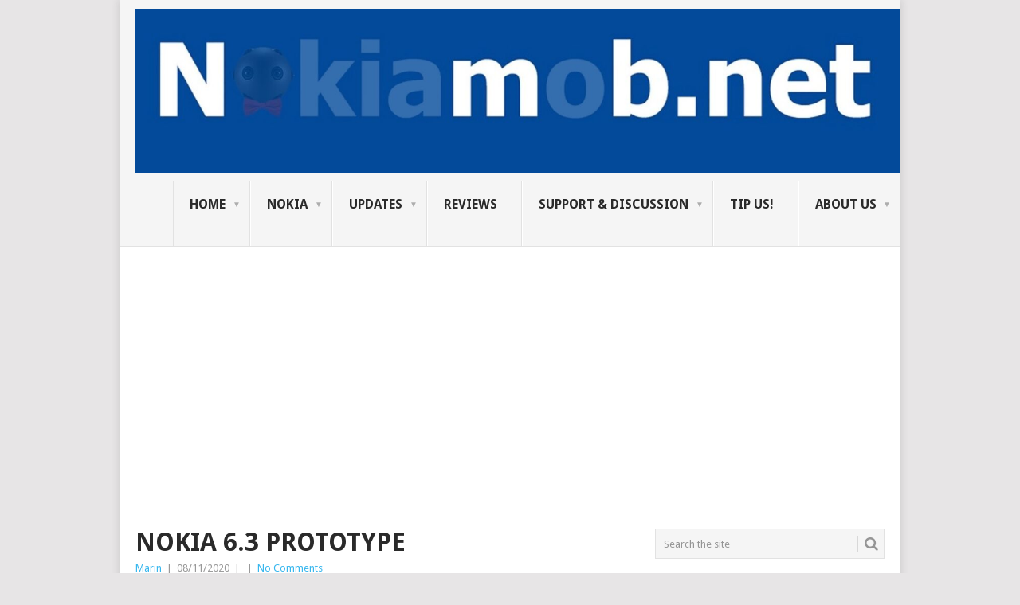

--- FILE ---
content_type: text/html; charset=UTF-8
request_url: https://nokiamob.net/2020/11/08/nokia-top-bottom-slider-concept-could-be-good-for-achieving-a-full-screen-phone-pov/nokia-6-3-prototype/
body_size: 13634
content:
<!DOCTYPE html>
<html dir="ltr" lang="en-US" prefix="og: https://ogp.me/ns#">
<head>
<meta charset="UTF-8">
<meta name="viewport" content="width=device-width, initial-scale=1">
<meta name="robots" content="max-image-preview:large">
<link rel="profile" href="http://gmpg.org/xfn/11">
<link rel="pingback" href="https://nokiamob.net/xmlrpc.php">
<title>Nokia 6.3 Prototype | Nokiamob</title>
	<style>img:is([sizes="auto" i], [sizes^="auto," i]) { contain-intrinsic-size: 3000px 1500px }</style>
	
		<!-- All in One SEO 4.9.0 - aioseo.com -->
	<meta name="robots" content="max-image-preview:large" />
	<meta name="author" content="Marin"/>
	<link rel="canonical" href="https://nokiamob.net/2020/11/08/nokia-top-bottom-slider-concept-could-be-good-for-achieving-a-full-screen-phone-pov/nokia-6-3-prototype/" />
	<meta name="generator" content="All in One SEO (AIOSEO) 4.9.0" />
		<meta property="og:locale" content="en_US" />
		<meta property="og:site_name" content="Nokiamob | Welcome to the Nokia World!" />
		<meta property="og:type" content="article" />
		<meta property="og:title" content="Nokia 6.3 Prototype | Nokiamob" />
		<meta property="og:url" content="https://nokiamob.net/2020/11/08/nokia-top-bottom-slider-concept-could-be-good-for-achieving-a-full-screen-phone-pov/nokia-6-3-prototype/" />
		<meta property="article:published_time" content="2020-11-08T22:28:37+00:00" />
		<meta property="article:modified_time" content="2020-11-08T22:28:37+00:00" />
		<meta property="article:publisher" content="https://www.facebook.com/nokiamob" />
		<meta name="twitter:card" content="summary_large_image" />
		<meta name="twitter:site" content="@NokiamobBlog" />
		<meta name="twitter:title" content="Nokia 6.3 Prototype | Nokiamob" />
		<script type="application/ld+json" class="aioseo-schema">
			{"@context":"https:\/\/schema.org","@graph":[{"@type":"BreadcrumbList","@id":"https:\/\/nokiamob.net\/2020\/11\/08\/nokia-top-bottom-slider-concept-could-be-good-for-achieving-a-full-screen-phone-pov\/nokia-6-3-prototype\/#breadcrumblist","itemListElement":[{"@type":"ListItem","@id":"https:\/\/nokiamob.net#listItem","position":1,"name":"Home","item":"https:\/\/nokiamob.net","nextItem":{"@type":"ListItem","@id":"https:\/\/nokiamob.net\/2020\/11\/08\/nokia-top-bottom-slider-concept-could-be-good-for-achieving-a-full-screen-phone-pov\/nokia-6-3-prototype\/#listItem","name":"Nokia 6.3 Prototype"}},{"@type":"ListItem","@id":"https:\/\/nokiamob.net\/2020\/11\/08\/nokia-top-bottom-slider-concept-could-be-good-for-achieving-a-full-screen-phone-pov\/nokia-6-3-prototype\/#listItem","position":2,"name":"Nokia 6.3 Prototype","previousItem":{"@type":"ListItem","@id":"https:\/\/nokiamob.net#listItem","name":"Home"}}]},{"@type":"ItemPage","@id":"https:\/\/nokiamob.net\/2020\/11\/08\/nokia-top-bottom-slider-concept-could-be-good-for-achieving-a-full-screen-phone-pov\/nokia-6-3-prototype\/#itempage","url":"https:\/\/nokiamob.net\/2020\/11\/08\/nokia-top-bottom-slider-concept-could-be-good-for-achieving-a-full-screen-phone-pov\/nokia-6-3-prototype\/","name":"Nokia 6.3 Prototype | Nokiamob","inLanguage":"en-US","isPartOf":{"@id":"https:\/\/nokiamob.net\/#website"},"breadcrumb":{"@id":"https:\/\/nokiamob.net\/2020\/11\/08\/nokia-top-bottom-slider-concept-could-be-good-for-achieving-a-full-screen-phone-pov\/nokia-6-3-prototype\/#breadcrumblist"},"author":{"@id":"https:\/\/nokiamob.net\/author\/marin\/#author"},"creator":{"@id":"https:\/\/nokiamob.net\/author\/marin\/#author"},"datePublished":"2020-11-08T23:28:37+01:00","dateModified":"2020-11-08T23:28:37+01:00"},{"@type":"Organization","@id":"https:\/\/nokiamob.net\/#organization","name":"Nokiamob","description":"News and information from the Nokia world, which includes networks, phones, and all that comes from Nokia, such as Jolla, Here, Withings, HMD Global and others.","url":"https:\/\/nokiamob.net\/","logo":{"@type":"ImageObject","url":"https:\/\/nokiamob.net\/wp-content\/uploads\/2024\/05\/N-logo.jpg","@id":"https:\/\/nokiamob.net\/2020\/11\/08\/nokia-top-bottom-slider-concept-could-be-good-for-achieving-a-full-screen-phone-pov\/nokia-6-3-prototype\/#organizationLogo","width":333,"height":333},"image":{"@id":"https:\/\/nokiamob.net\/2020\/11\/08\/nokia-top-bottom-slider-concept-could-be-good-for-achieving-a-full-screen-phone-pov\/nokia-6-3-prototype\/#organizationLogo"},"sameAs":["https:\/\/instagram.com\/nokiamob","https:\/\/youtube.com\/c\/NokiaMob"]},{"@type":"Person","@id":"https:\/\/nokiamob.net\/author\/marin\/#author","url":"https:\/\/nokiamob.net\/author\/marin\/","name":"Marin","image":{"@type":"ImageObject","@id":"https:\/\/nokiamob.net\/2020\/11\/08\/nokia-top-bottom-slider-concept-could-be-good-for-achieving-a-full-screen-phone-pov\/nokia-6-3-prototype\/#authorImage","url":"https:\/\/secure.gravatar.com\/avatar\/5b55689ed8ee1a833ff9bd596ee39777e215c7ae843c6214b2e089acf61ee9d0?s=96&d=mm&r=g","width":96,"height":96,"caption":"Marin"}},{"@type":"WebSite","@id":"https:\/\/nokiamob.net\/#website","url":"https:\/\/nokiamob.net\/","name":"Nokiamob","description":"Welcome to the Nokia World!","inLanguage":"en-US","publisher":{"@id":"https:\/\/nokiamob.net\/#organization"}}]}
		</script>
		<!-- All in One SEO -->

<!-- Jetpack Site Verification Tags -->
<meta name="google-site-verification" content="8KpCuFuG6WV_9BxVinS5Vo0lfXJs00i_fuFzPZuewjM" />
<link rel='dns-prefetch' href='//stats.wp.com' />
<link rel='dns-prefetch' href='//fonts.googleapis.com' />
<link rel='preconnect' href='//c0.wp.com' />
<link rel="alternate" type="application/rss+xml" title="Nokiamob &raquo; Feed" href="https://nokiamob.net/feed/" />
<link rel="alternate" type="application/rss+xml" title="Nokiamob &raquo; Comments Feed" href="https://nokiamob.net/comments/feed/" />
<link rel="alternate" type="application/rss+xml" title="Nokiamob &raquo; Nokia 6.3 Prototype Comments Feed" href="https://nokiamob.net/2020/11/08/nokia-top-bottom-slider-concept-could-be-good-for-achieving-a-full-screen-phone-pov/nokia-6-3-prototype/feed/" />
<script type="text/javascript">
/* <![CDATA[ */
window._wpemojiSettings = {"baseUrl":"https:\/\/s.w.org\/images\/core\/emoji\/16.0.1\/72x72\/","ext":".png","svgUrl":"https:\/\/s.w.org\/images\/core\/emoji\/16.0.1\/svg\/","svgExt":".svg","source":{"concatemoji":"https:\/\/nokiamob.net\/wp-includes\/js\/wp-emoji-release.min.js?ver=6.8.3"}};
/*! This file is auto-generated */
!function(s,n){var o,i,e;function c(e){try{var t={supportTests:e,timestamp:(new Date).valueOf()};sessionStorage.setItem(o,JSON.stringify(t))}catch(e){}}function p(e,t,n){e.clearRect(0,0,e.canvas.width,e.canvas.height),e.fillText(t,0,0);var t=new Uint32Array(e.getImageData(0,0,e.canvas.width,e.canvas.height).data),a=(e.clearRect(0,0,e.canvas.width,e.canvas.height),e.fillText(n,0,0),new Uint32Array(e.getImageData(0,0,e.canvas.width,e.canvas.height).data));return t.every(function(e,t){return e===a[t]})}function u(e,t){e.clearRect(0,0,e.canvas.width,e.canvas.height),e.fillText(t,0,0);for(var n=e.getImageData(16,16,1,1),a=0;a<n.data.length;a++)if(0!==n.data[a])return!1;return!0}function f(e,t,n,a){switch(t){case"flag":return n(e,"\ud83c\udff3\ufe0f\u200d\u26a7\ufe0f","\ud83c\udff3\ufe0f\u200b\u26a7\ufe0f")?!1:!n(e,"\ud83c\udde8\ud83c\uddf6","\ud83c\udde8\u200b\ud83c\uddf6")&&!n(e,"\ud83c\udff4\udb40\udc67\udb40\udc62\udb40\udc65\udb40\udc6e\udb40\udc67\udb40\udc7f","\ud83c\udff4\u200b\udb40\udc67\u200b\udb40\udc62\u200b\udb40\udc65\u200b\udb40\udc6e\u200b\udb40\udc67\u200b\udb40\udc7f");case"emoji":return!a(e,"\ud83e\udedf")}return!1}function g(e,t,n,a){var r="undefined"!=typeof WorkerGlobalScope&&self instanceof WorkerGlobalScope?new OffscreenCanvas(300,150):s.createElement("canvas"),o=r.getContext("2d",{willReadFrequently:!0}),i=(o.textBaseline="top",o.font="600 32px Arial",{});return e.forEach(function(e){i[e]=t(o,e,n,a)}),i}function t(e){var t=s.createElement("script");t.src=e,t.defer=!0,s.head.appendChild(t)}"undefined"!=typeof Promise&&(o="wpEmojiSettingsSupports",i=["flag","emoji"],n.supports={everything:!0,everythingExceptFlag:!0},e=new Promise(function(e){s.addEventListener("DOMContentLoaded",e,{once:!0})}),new Promise(function(t){var n=function(){try{var e=JSON.parse(sessionStorage.getItem(o));if("object"==typeof e&&"number"==typeof e.timestamp&&(new Date).valueOf()<e.timestamp+604800&&"object"==typeof e.supportTests)return e.supportTests}catch(e){}return null}();if(!n){if("undefined"!=typeof Worker&&"undefined"!=typeof OffscreenCanvas&&"undefined"!=typeof URL&&URL.createObjectURL&&"undefined"!=typeof Blob)try{var e="postMessage("+g.toString()+"("+[JSON.stringify(i),f.toString(),p.toString(),u.toString()].join(",")+"));",a=new Blob([e],{type:"text/javascript"}),r=new Worker(URL.createObjectURL(a),{name:"wpTestEmojiSupports"});return void(r.onmessage=function(e){c(n=e.data),r.terminate(),t(n)})}catch(e){}c(n=g(i,f,p,u))}t(n)}).then(function(e){for(var t in e)n.supports[t]=e[t],n.supports.everything=n.supports.everything&&n.supports[t],"flag"!==t&&(n.supports.everythingExceptFlag=n.supports.everythingExceptFlag&&n.supports[t]);n.supports.everythingExceptFlag=n.supports.everythingExceptFlag&&!n.supports.flag,n.DOMReady=!1,n.readyCallback=function(){n.DOMReady=!0}}).then(function(){return e}).then(function(){var e;n.supports.everything||(n.readyCallback(),(e=n.source||{}).concatemoji?t(e.concatemoji):e.wpemoji&&e.twemoji&&(t(e.twemoji),t(e.wpemoji)))}))}((window,document),window._wpemojiSettings);
/* ]]> */
</script>
<style id='wp-emoji-styles-inline-css' type='text/css'>

	img.wp-smiley, img.emoji {
		display: inline !important;
		border: none !important;
		box-shadow: none !important;
		height: 1em !important;
		width: 1em !important;
		margin: 0 0.07em !important;
		vertical-align: -0.1em !important;
		background: none !important;
		padding: 0 !important;
	}
</style>
<link rel='stylesheet' id='wp-block-library-css' href='https://c0.wp.com/c/6.8.3/wp-includes/css/dist/block-library/style.min.css' type='text/css' media='all' />
<style id='wp-block-library-theme-inline-css' type='text/css'>
.wp-block-audio :where(figcaption){color:#555;font-size:13px;text-align:center}.is-dark-theme .wp-block-audio :where(figcaption){color:#ffffffa6}.wp-block-audio{margin:0 0 1em}.wp-block-code{border:1px solid #ccc;border-radius:4px;font-family:Menlo,Consolas,monaco,monospace;padding:.8em 1em}.wp-block-embed :where(figcaption){color:#555;font-size:13px;text-align:center}.is-dark-theme .wp-block-embed :where(figcaption){color:#ffffffa6}.wp-block-embed{margin:0 0 1em}.blocks-gallery-caption{color:#555;font-size:13px;text-align:center}.is-dark-theme .blocks-gallery-caption{color:#ffffffa6}:root :where(.wp-block-image figcaption){color:#555;font-size:13px;text-align:center}.is-dark-theme :root :where(.wp-block-image figcaption){color:#ffffffa6}.wp-block-image{margin:0 0 1em}.wp-block-pullquote{border-bottom:4px solid;border-top:4px solid;color:currentColor;margin-bottom:1.75em}.wp-block-pullquote cite,.wp-block-pullquote footer,.wp-block-pullquote__citation{color:currentColor;font-size:.8125em;font-style:normal;text-transform:uppercase}.wp-block-quote{border-left:.25em solid;margin:0 0 1.75em;padding-left:1em}.wp-block-quote cite,.wp-block-quote footer{color:currentColor;font-size:.8125em;font-style:normal;position:relative}.wp-block-quote:where(.has-text-align-right){border-left:none;border-right:.25em solid;padding-left:0;padding-right:1em}.wp-block-quote:where(.has-text-align-center){border:none;padding-left:0}.wp-block-quote.is-large,.wp-block-quote.is-style-large,.wp-block-quote:where(.is-style-plain){border:none}.wp-block-search .wp-block-search__label{font-weight:700}.wp-block-search__button{border:1px solid #ccc;padding:.375em .625em}:where(.wp-block-group.has-background){padding:1.25em 2.375em}.wp-block-separator.has-css-opacity{opacity:.4}.wp-block-separator{border:none;border-bottom:2px solid;margin-left:auto;margin-right:auto}.wp-block-separator.has-alpha-channel-opacity{opacity:1}.wp-block-separator:not(.is-style-wide):not(.is-style-dots){width:100px}.wp-block-separator.has-background:not(.is-style-dots){border-bottom:none;height:1px}.wp-block-separator.has-background:not(.is-style-wide):not(.is-style-dots){height:2px}.wp-block-table{margin:0 0 1em}.wp-block-table td,.wp-block-table th{word-break:normal}.wp-block-table :where(figcaption){color:#555;font-size:13px;text-align:center}.is-dark-theme .wp-block-table :where(figcaption){color:#ffffffa6}.wp-block-video :where(figcaption){color:#555;font-size:13px;text-align:center}.is-dark-theme .wp-block-video :where(figcaption){color:#ffffffa6}.wp-block-video{margin:0 0 1em}:root :where(.wp-block-template-part.has-background){margin-bottom:0;margin-top:0;padding:1.25em 2.375em}
</style>
<style id='classic-theme-styles-inline-css' type='text/css'>
/*! This file is auto-generated */
.wp-block-button__link{color:#fff;background-color:#32373c;border-radius:9999px;box-shadow:none;text-decoration:none;padding:calc(.667em + 2px) calc(1.333em + 2px);font-size:1.125em}.wp-block-file__button{background:#32373c;color:#fff;text-decoration:none}
</style>
<link rel='stylesheet' id='aioseo/css/src/vue/standalone/blocks/table-of-contents/global.scss-css' href='https://nokiamob.net/wp-content/plugins/all-in-one-seo-pack/dist/Lite/assets/css/table-of-contents/global.e90f6d47.css?ver=4.9.0' type='text/css' media='all' />
<link rel='stylesheet' id='mediaelement-css' href='https://c0.wp.com/c/6.8.3/wp-includes/js/mediaelement/mediaelementplayer-legacy.min.css' type='text/css' media='all' />
<link rel='stylesheet' id='wp-mediaelement-css' href='https://c0.wp.com/c/6.8.3/wp-includes/js/mediaelement/wp-mediaelement.min.css' type='text/css' media='all' />
<style id='jetpack-sharing-buttons-style-inline-css' type='text/css'>
.jetpack-sharing-buttons__services-list{display:flex;flex-direction:row;flex-wrap:wrap;gap:0;list-style-type:none;margin:5px;padding:0}.jetpack-sharing-buttons__services-list.has-small-icon-size{font-size:12px}.jetpack-sharing-buttons__services-list.has-normal-icon-size{font-size:16px}.jetpack-sharing-buttons__services-list.has-large-icon-size{font-size:24px}.jetpack-sharing-buttons__services-list.has-huge-icon-size{font-size:36px}@media print{.jetpack-sharing-buttons__services-list{display:none!important}}.editor-styles-wrapper .wp-block-jetpack-sharing-buttons{gap:0;padding-inline-start:0}ul.jetpack-sharing-buttons__services-list.has-background{padding:1.25em 2.375em}
</style>
<style id='global-styles-inline-css' type='text/css'>
:root{--wp--preset--aspect-ratio--square: 1;--wp--preset--aspect-ratio--4-3: 4/3;--wp--preset--aspect-ratio--3-4: 3/4;--wp--preset--aspect-ratio--3-2: 3/2;--wp--preset--aspect-ratio--2-3: 2/3;--wp--preset--aspect-ratio--16-9: 16/9;--wp--preset--aspect-ratio--9-16: 9/16;--wp--preset--color--black: #000000;--wp--preset--color--cyan-bluish-gray: #abb8c3;--wp--preset--color--white: #ffffff;--wp--preset--color--pale-pink: #f78da7;--wp--preset--color--vivid-red: #cf2e2e;--wp--preset--color--luminous-vivid-orange: #ff6900;--wp--preset--color--luminous-vivid-amber: #fcb900;--wp--preset--color--light-green-cyan: #7bdcb5;--wp--preset--color--vivid-green-cyan: #00d084;--wp--preset--color--pale-cyan-blue: #8ed1fc;--wp--preset--color--vivid-cyan-blue: #0693e3;--wp--preset--color--vivid-purple: #9b51e0;--wp--preset--gradient--vivid-cyan-blue-to-vivid-purple: linear-gradient(135deg,rgba(6,147,227,1) 0%,rgb(155,81,224) 100%);--wp--preset--gradient--light-green-cyan-to-vivid-green-cyan: linear-gradient(135deg,rgb(122,220,180) 0%,rgb(0,208,130) 100%);--wp--preset--gradient--luminous-vivid-amber-to-luminous-vivid-orange: linear-gradient(135deg,rgba(252,185,0,1) 0%,rgba(255,105,0,1) 100%);--wp--preset--gradient--luminous-vivid-orange-to-vivid-red: linear-gradient(135deg,rgba(255,105,0,1) 0%,rgb(207,46,46) 100%);--wp--preset--gradient--very-light-gray-to-cyan-bluish-gray: linear-gradient(135deg,rgb(238,238,238) 0%,rgb(169,184,195) 100%);--wp--preset--gradient--cool-to-warm-spectrum: linear-gradient(135deg,rgb(74,234,220) 0%,rgb(151,120,209) 20%,rgb(207,42,186) 40%,rgb(238,44,130) 60%,rgb(251,105,98) 80%,rgb(254,248,76) 100%);--wp--preset--gradient--blush-light-purple: linear-gradient(135deg,rgb(255,206,236) 0%,rgb(152,150,240) 100%);--wp--preset--gradient--blush-bordeaux: linear-gradient(135deg,rgb(254,205,165) 0%,rgb(254,45,45) 50%,rgb(107,0,62) 100%);--wp--preset--gradient--luminous-dusk: linear-gradient(135deg,rgb(255,203,112) 0%,rgb(199,81,192) 50%,rgb(65,88,208) 100%);--wp--preset--gradient--pale-ocean: linear-gradient(135deg,rgb(255,245,203) 0%,rgb(182,227,212) 50%,rgb(51,167,181) 100%);--wp--preset--gradient--electric-grass: linear-gradient(135deg,rgb(202,248,128) 0%,rgb(113,206,126) 100%);--wp--preset--gradient--midnight: linear-gradient(135deg,rgb(2,3,129) 0%,rgb(40,116,252) 100%);--wp--preset--font-size--small: 13px;--wp--preset--font-size--medium: 20px;--wp--preset--font-size--large: 36px;--wp--preset--font-size--x-large: 42px;--wp--preset--spacing--20: 0.44rem;--wp--preset--spacing--30: 0.67rem;--wp--preset--spacing--40: 1rem;--wp--preset--spacing--50: 1.5rem;--wp--preset--spacing--60: 2.25rem;--wp--preset--spacing--70: 3.38rem;--wp--preset--spacing--80: 5.06rem;--wp--preset--shadow--natural: 6px 6px 9px rgba(0, 0, 0, 0.2);--wp--preset--shadow--deep: 12px 12px 50px rgba(0, 0, 0, 0.4);--wp--preset--shadow--sharp: 6px 6px 0px rgba(0, 0, 0, 0.2);--wp--preset--shadow--outlined: 6px 6px 0px -3px rgba(255, 255, 255, 1), 6px 6px rgba(0, 0, 0, 1);--wp--preset--shadow--crisp: 6px 6px 0px rgba(0, 0, 0, 1);}:where(.is-layout-flex){gap: 0.5em;}:where(.is-layout-grid){gap: 0.5em;}body .is-layout-flex{display: flex;}.is-layout-flex{flex-wrap: wrap;align-items: center;}.is-layout-flex > :is(*, div){margin: 0;}body .is-layout-grid{display: grid;}.is-layout-grid > :is(*, div){margin: 0;}:where(.wp-block-columns.is-layout-flex){gap: 2em;}:where(.wp-block-columns.is-layout-grid){gap: 2em;}:where(.wp-block-post-template.is-layout-flex){gap: 1.25em;}:where(.wp-block-post-template.is-layout-grid){gap: 1.25em;}.has-black-color{color: var(--wp--preset--color--black) !important;}.has-cyan-bluish-gray-color{color: var(--wp--preset--color--cyan-bluish-gray) !important;}.has-white-color{color: var(--wp--preset--color--white) !important;}.has-pale-pink-color{color: var(--wp--preset--color--pale-pink) !important;}.has-vivid-red-color{color: var(--wp--preset--color--vivid-red) !important;}.has-luminous-vivid-orange-color{color: var(--wp--preset--color--luminous-vivid-orange) !important;}.has-luminous-vivid-amber-color{color: var(--wp--preset--color--luminous-vivid-amber) !important;}.has-light-green-cyan-color{color: var(--wp--preset--color--light-green-cyan) !important;}.has-vivid-green-cyan-color{color: var(--wp--preset--color--vivid-green-cyan) !important;}.has-pale-cyan-blue-color{color: var(--wp--preset--color--pale-cyan-blue) !important;}.has-vivid-cyan-blue-color{color: var(--wp--preset--color--vivid-cyan-blue) !important;}.has-vivid-purple-color{color: var(--wp--preset--color--vivid-purple) !important;}.has-black-background-color{background-color: var(--wp--preset--color--black) !important;}.has-cyan-bluish-gray-background-color{background-color: var(--wp--preset--color--cyan-bluish-gray) !important;}.has-white-background-color{background-color: var(--wp--preset--color--white) !important;}.has-pale-pink-background-color{background-color: var(--wp--preset--color--pale-pink) !important;}.has-vivid-red-background-color{background-color: var(--wp--preset--color--vivid-red) !important;}.has-luminous-vivid-orange-background-color{background-color: var(--wp--preset--color--luminous-vivid-orange) !important;}.has-luminous-vivid-amber-background-color{background-color: var(--wp--preset--color--luminous-vivid-amber) !important;}.has-light-green-cyan-background-color{background-color: var(--wp--preset--color--light-green-cyan) !important;}.has-vivid-green-cyan-background-color{background-color: var(--wp--preset--color--vivid-green-cyan) !important;}.has-pale-cyan-blue-background-color{background-color: var(--wp--preset--color--pale-cyan-blue) !important;}.has-vivid-cyan-blue-background-color{background-color: var(--wp--preset--color--vivid-cyan-blue) !important;}.has-vivid-purple-background-color{background-color: var(--wp--preset--color--vivid-purple) !important;}.has-black-border-color{border-color: var(--wp--preset--color--black) !important;}.has-cyan-bluish-gray-border-color{border-color: var(--wp--preset--color--cyan-bluish-gray) !important;}.has-white-border-color{border-color: var(--wp--preset--color--white) !important;}.has-pale-pink-border-color{border-color: var(--wp--preset--color--pale-pink) !important;}.has-vivid-red-border-color{border-color: var(--wp--preset--color--vivid-red) !important;}.has-luminous-vivid-orange-border-color{border-color: var(--wp--preset--color--luminous-vivid-orange) !important;}.has-luminous-vivid-amber-border-color{border-color: var(--wp--preset--color--luminous-vivid-amber) !important;}.has-light-green-cyan-border-color{border-color: var(--wp--preset--color--light-green-cyan) !important;}.has-vivid-green-cyan-border-color{border-color: var(--wp--preset--color--vivid-green-cyan) !important;}.has-pale-cyan-blue-border-color{border-color: var(--wp--preset--color--pale-cyan-blue) !important;}.has-vivid-cyan-blue-border-color{border-color: var(--wp--preset--color--vivid-cyan-blue) !important;}.has-vivid-purple-border-color{border-color: var(--wp--preset--color--vivid-purple) !important;}.has-vivid-cyan-blue-to-vivid-purple-gradient-background{background: var(--wp--preset--gradient--vivid-cyan-blue-to-vivid-purple) !important;}.has-light-green-cyan-to-vivid-green-cyan-gradient-background{background: var(--wp--preset--gradient--light-green-cyan-to-vivid-green-cyan) !important;}.has-luminous-vivid-amber-to-luminous-vivid-orange-gradient-background{background: var(--wp--preset--gradient--luminous-vivid-amber-to-luminous-vivid-orange) !important;}.has-luminous-vivid-orange-to-vivid-red-gradient-background{background: var(--wp--preset--gradient--luminous-vivid-orange-to-vivid-red) !important;}.has-very-light-gray-to-cyan-bluish-gray-gradient-background{background: var(--wp--preset--gradient--very-light-gray-to-cyan-bluish-gray) !important;}.has-cool-to-warm-spectrum-gradient-background{background: var(--wp--preset--gradient--cool-to-warm-spectrum) !important;}.has-blush-light-purple-gradient-background{background: var(--wp--preset--gradient--blush-light-purple) !important;}.has-blush-bordeaux-gradient-background{background: var(--wp--preset--gradient--blush-bordeaux) !important;}.has-luminous-dusk-gradient-background{background: var(--wp--preset--gradient--luminous-dusk) !important;}.has-pale-ocean-gradient-background{background: var(--wp--preset--gradient--pale-ocean) !important;}.has-electric-grass-gradient-background{background: var(--wp--preset--gradient--electric-grass) !important;}.has-midnight-gradient-background{background: var(--wp--preset--gradient--midnight) !important;}.has-small-font-size{font-size: var(--wp--preset--font-size--small) !important;}.has-medium-font-size{font-size: var(--wp--preset--font-size--medium) !important;}.has-large-font-size{font-size: var(--wp--preset--font-size--large) !important;}.has-x-large-font-size{font-size: var(--wp--preset--font-size--x-large) !important;}
:where(.wp-block-post-template.is-layout-flex){gap: 1.25em;}:where(.wp-block-post-template.is-layout-grid){gap: 1.25em;}
:where(.wp-block-columns.is-layout-flex){gap: 2em;}:where(.wp-block-columns.is-layout-grid){gap: 2em;}
:root :where(.wp-block-pullquote){font-size: 1.5em;line-height: 1.6;}
</style>
<link rel='stylesheet' id='point-style-css' href='https://nokiamob.net/wp-content/themes/point/style.css?ver=6.8.3' type='text/css' media='all' />
<style id='point-style-inline-css' type='text/css'>

		a:hover, .menu .current-menu-item > a, .menu .current-menu-item, .current-menu-ancestor > a.sf-with-ul, .current-menu-ancestor, footer .textwidget a, .single_post a:not(.wp-block-button__link), #commentform a, .copyrights a:hover, a, footer .widget li a:hover, .menu > li:hover > a, .single_post .post-info a, .post-info a, .readMore a, .reply a, .fn a, .carousel a:hover, .single_post .related-posts a:hover, .sidebar.c-4-12 .textwidget a, footer .textwidget a, .sidebar.c-4-12 a:hover, .title a:hover, .trending-articles li a:hover { color: #38B7EE; }
		.review-result, .review-total-only { color: #38B7EE!important; }
		.nav-previous a, .nav-next a, .sub-menu, #commentform input#submit, .tagcloud a, #tabber ul.tabs li a.selected, .featured-cat, .mts-subscribe input[type='submit'], .pagination a, .widget .wpt_widget_content #tags-tab-content ul li a, .latestPost-review-wrapper, .pagination .dots, .primary-navigation #wpmm-megamenu .wpmm-posts .wpmm-pagination a, #wpmm-megamenu .review-total-only, body .latestPost-review-wrapper, .review-type-circle.wp-review-show-total { background: #38B7EE; color: #fff; } .header-button { background: #ffffff; } #logo a { color: #2a2a2a; }
		
		
</style>
<link rel='stylesheet' id='theme-slug-fonts-css' href='//fonts.googleapis.com/css?family=Droid+Sans%3A400%2C700&#038;subset=latin-ext' type='text/css' media='all' />
<script type="text/javascript" src="https://c0.wp.com/c/6.8.3/wp-includes/js/jquery/jquery.min.js" id="jquery-core-js"></script>
<script type="text/javascript" src="https://c0.wp.com/c/6.8.3/wp-includes/js/jquery/jquery-migrate.min.js" id="jquery-migrate-js"></script>
<script type="text/javascript" src="https://nokiamob.net/wp-content/themes/point/js/customscripts.js?ver=6.8.3" id="point-customscripts-js"></script>
<link rel="https://api.w.org/" href="https://nokiamob.net/wp-json/" /><link rel="alternate" title="JSON" type="application/json" href="https://nokiamob.net/wp-json/wp/v2/media/25123" /><link rel="EditURI" type="application/rsd+xml" title="RSD" href="https://nokiamob.net/xmlrpc.php?rsd" />
<meta name="generator" content="WordPress 6.8.3" />
<link rel='shortlink' href='https://nokiamob.net/?p=25123' />
<link rel="alternate" title="oEmbed (JSON)" type="application/json+oembed" href="https://nokiamob.net/wp-json/oembed/1.0/embed?url=https%3A%2F%2Fnokiamob.net%2F2020%2F11%2F08%2Fnokia-top-bottom-slider-concept-could-be-good-for-achieving-a-full-screen-phone-pov%2Fnokia-6-3-prototype%2F" />
<link rel="alternate" title="oEmbed (XML)" type="text/xml+oembed" href="https://nokiamob.net/wp-json/oembed/1.0/embed?url=https%3A%2F%2Fnokiamob.net%2F2020%2F11%2F08%2Fnokia-top-bottom-slider-concept-could-be-good-for-achieving-a-full-screen-phone-pov%2Fnokia-6-3-prototype%2F&#038;format=xml" />
		<script type="text/javascript">
			var _statcounter = _statcounter || [];
			_statcounter.push({"tags": {"author": "Marin"}});
		</script>
			<style>img#wpstats{display:none}</style>
				<style type="text/css">
							.site-title a,
				.site-description {
					color: #2a2a2a;
				}
						</style>
		<link rel="icon" href="https://nokiamob.net/wp-content/uploads/2016/08/favicon.jpg" sizes="32x32" />
<link rel="icon" href="https://nokiamob.net/wp-content/uploads/2016/08/favicon.jpg" sizes="192x192" />
<link rel="apple-touch-icon" href="https://nokiamob.net/wp-content/uploads/2016/08/favicon.jpg" />
<meta name="msapplication-TileImage" content="https://nokiamob.net/wp-content/uploads/2016/08/favicon.jpg" />
	<script async src="https://pagead2.googlesyndication.com/pagead/js/adsbygoogle.js?client=ca-pub-9724975117779098"
     crossorigin="anonymous"></script>
	<div class="clever-core-ads"></div>
</head>
	<!-- Google tag (gtag.js) -->
<script async src="https://www.googletagmanager.com/gtag/js?id=G-ESFR3ZG3BP"></script>
<script>
  window.dataLayer = window.dataLayer || [];
  function gtag(){dataLayer.push(arguments);}
  gtag('js', new Date());

  gtag('config', 'G-ESFR3ZG3BP');
</script>
	
<body id="blog" class="attachment wp-singular attachment-template-default single single-attachment postid-25123 attachmentid-25123 attachment-jpeg wp-embed-responsive wp-theme-point ">

<div class="main-container clear">

			<header id="masthead" class="site-header" role="banner">
			<div class="site-branding">
															<h2 id="logo" class="image-logo" itemprop="headline">
							<a href="https://nokiamob.net"><img src="https://nokiamob.net/wp-content/uploads/2025/07/cropped-Tranzicija-NMB.jpg" alt="Nokiamob"></a>
						</h2><!-- END #logo -->
									
				<a href="#" id="pull" class="toggle-mobile-menu">Menu</a>
				<div class="primary-navigation">
					<nav id="navigation" class="mobile-menu-wrapper" role="navigation">
						<ul id="menu-menu" class="menu clearfix"><li id="menu-item-29" class="menu-item menu-item-type-custom menu-item-object-custom menu-item-home menu-item-has-children"><a href="http://nokiamob.net">HOME<br /><span class="sub"></span></a>
<ul class="sub-menu">
	<li id="menu-item-101" class="menu-item menu-item-type-custom menu-item-object-custom"><a href="http://nokiamob.me">Nokiamob.me<br /><span class="sub"></span></a></li>
</ul>
</li>
<li id="menu-item-19" class="menu-item menu-item-type-taxonomy menu-item-object-category menu-item-has-children"><a href="https://nokiamob.net/category/nokia/">Nokia<br /><span class="sub"></span></a>
<ul class="sub-menu">
	<li id="menu-item-47" class="menu-item menu-item-type-taxonomy menu-item-object-category"><a href="https://nokiamob.net/category/nokia/phones/">Phones<br /><span class="sub"></span></a></li>
	<li id="menu-item-48" class="menu-item menu-item-type-taxonomy menu-item-object-category"><a href="https://nokiamob.net/category/nokia/tablets/">Tablets<br /><span class="sub"></span></a></li>
	<li id="menu-item-49" class="menu-item menu-item-type-taxonomy menu-item-object-category"><a href="https://nokiamob.net/category/nokia/other-gadgets/">Other Gadgets<br /><span class="sub"></span></a></li>
	<li id="menu-item-127" class="menu-item menu-item-type-taxonomy menu-item-object-category"><a href="https://nokiamob.net/category/nokia/networks/">Networks<br /><span class="sub"></span></a></li>
	<li id="menu-item-50" class="menu-item menu-item-type-taxonomy menu-item-object-category"><a href="https://nokiamob.net/category/nokia/company-news/">Company News<br /><span class="sub"></span></a></li>
	<li id="menu-item-848" class="menu-item menu-item-type-taxonomy menu-item-object-category"><a href="https://nokiamob.net/category/nokia/vr/">VR<br /><span class="sub"></span></a></li>
	<li id="menu-item-849" class="menu-item menu-item-type-taxonomy menu-item-object-category"><a href="https://nokiamob.net/category/nokia/digitalhealth/">DigitalHealth<br /><span class="sub"></span></a></li>
</ul>
</li>
<li id="menu-item-14538" class="menu-item menu-item-type-post_type menu-item-object-page menu-item-has-children"><a href="https://nokiamob.net/update-tracker/">UPDATES<br /><span class="sub"></span></a>
<ul class="sub-menu">
	<li id="menu-item-37" class="menu-item menu-item-type-taxonomy menu-item-object-category"><a href="https://nokiamob.net/category/software/">Software<br /><span class="sub"></span></a></li>
</ul>
</li>
<li id="menu-item-20" class="menu-item menu-item-type-taxonomy menu-item-object-category"><a href="https://nokiamob.net/category/reviews/">Reviews<br /><span class="sub"></span></a></li>
<li id="menu-item-32" class="menu-item menu-item-type-post_type menu-item-object-page menu-item-has-children"><a href="https://nokiamob.net/need-help/">SUPPORT &#038; DISCUSSION<br /><span class="sub"></span></a>
<ul class="sub-menu">
	<li id="menu-item-15616" class="menu-item menu-item-type-post_type menu-item-object-post"><a href="https://nokiamob.net/2019/08/09/all-how-to-videos-by-nokia-mobile-at-one-place/">How-to videos by Nokia Mobile<br /><span class="sub"></span></a></li>
</ul>
</li>
<li id="menu-item-38" class="menu-item menu-item-type-post_type menu-item-object-page"><a href="https://nokiamob.net/tip-us/">TIP US!<br /><span class="sub"></span></a></li>
<li id="menu-item-39" class="menu-item menu-item-type-post_type menu-item-object-page menu-item-has-children"><a href="https://nokiamob.net/about/">ABOUT US<br /><span class="sub"></span></a>
<ul class="sub-menu">
	<li id="menu-item-16849" class="menu-item menu-item-type-post_type menu-item-object-page"><a href="https://nokiamob.net/terms-and-conditions/">TERMS &#038; CONDITIONS<br /><span class="sub"></span></a></li>
</ul>
</li>
</ul>					</nav><!-- #navigation -->
				</div><!-- .primary-navigation -->
			</div><!-- .site-branding -->
		</header><!-- #masthead -->
<script async src="https://pagead2.googlesyndication.com/pagead/js/adsbygoogle.js?client=ca-pub-9724975117779098"
     crossorigin="anonymous"></script>
<!-- Nokiamob net header -->
<ins class="adsbygoogle"
     style="display:block"
     data-ad-client="ca-pub-9724975117779098"
     data-ad-slot="4872440199"
     data-ad-format="auto"
     data-full-width-responsive="true"></ins>
<script>
     (adsbygoogle = window.adsbygoogle || []).push({});
</script>
					<div class="header-bottom-second">
				<div id="header-widget-container">
					<div class="widget-header">
						<script async src="https://pagead2.googlesyndication.com/pagead/js/adsbygoogle.js"></script>
<!-- Prvi -->
<ins class="adsbygoogle"
     style="display:block"
     data-ad-client="ca-pub-9849358541005233"
     data-ad-slot="6520881605"
     data-ad-format="auto"
     data-full-width-responsive="true"></ins>
<script>
     (adsbygoogle = window.adsbygoogle || []).push({});
</script>					</div>
					<div class="widget-header-bottom-right">
						<div class="textwidget">
							<div class="topad">
								<a href="" class="header-button"></a>							</div>
						</div>
					</div><!-- .widget-header-bottom-right -->
				</div><!-- #header-widget-container -->
			</div><!-- .header-bottom-second -->
			<div id="page" class="single clear">
	<div class="content">
		<!-- Start Article -->
		<article class="article">
							<div id="post-25123" class="post post-25123 attachment type-attachment status-inherit hentry">
					<div class="single_post">
													<header>
																	<h1 class="title single-title">Nokia 6.3 Prototype</h1>
																									<div class="post-info"><span class="theauthor"><a href="https://nokiamob.net/author/marin/" title="Posts by Marin" rel="author">Marin</a></span> | <span class="thetime">08/11/2020</span> | <span class="thecategory"></span> | <span class="thecomment"><a href="https://nokiamob.net/2020/11/08/nokia-top-bottom-slider-concept-could-be-good-for-achieving-a-full-screen-phone-pov/nokia-6-3-prototype/#respond"><span class="dsq-postid" data-dsqidentifier="25123 https://nokiamob.net/wp-content/uploads/2020/11/Nokia-6.3-Prototype.jpg">No Comments</span></a></span></div>
															</header>
												<!-- Start Content -->
						<div class="post-single-content box mark-links">
							<p class="attachment"><a href='https://nokiamob.net/wp-content/uploads/2020/11/Nokia-6.3-Prototype.jpg'><img fetchpriority="high" decoding="async" width="300" height="169" src="https://nokiamob.net/wp-content/uploads/2020/11/Nokia-6.3-Prototype-300x169.jpg" class="attachment-medium size-medium" alt="" srcset="https://nokiamob.net/wp-content/uploads/2020/11/Nokia-6.3-Prototype-300x169.jpg 300w, https://nokiamob.net/wp-content/uploads/2020/11/Nokia-6.3-Prototype.jpg 680w" sizes="(max-width: 300px) 100vw, 300px" data-attachment-id="25123" data-permalink="https://nokiamob.net/2020/11/08/nokia-top-bottom-slider-concept-could-be-good-for-achieving-a-full-screen-phone-pov/nokia-6-3-prototype/" data-orig-file="https://nokiamob.net/wp-content/uploads/2020/11/Nokia-6.3-Prototype.jpg" data-orig-size="680,383" data-comments-opened="1" data-image-meta="{&quot;aperture&quot;:&quot;0&quot;,&quot;credit&quot;:&quot;&quot;,&quot;camera&quot;:&quot;&quot;,&quot;caption&quot;:&quot;&quot;,&quot;created_timestamp&quot;:&quot;0&quot;,&quot;copyright&quot;:&quot;&quot;,&quot;focal_length&quot;:&quot;0&quot;,&quot;iso&quot;:&quot;0&quot;,&quot;shutter_speed&quot;:&quot;0&quot;,&quot;title&quot;:&quot;&quot;,&quot;orientation&quot;:&quot;0&quot;}" data-image-title="Nokia 6.3 Prototype" data-image-description="" data-image-caption="" data-medium-file="https://nokiamob.net/wp-content/uploads/2020/11/Nokia-6.3-Prototype-300x169.jpg" data-large-file="https://nokiamob.net/wp-content/uploads/2020/11/Nokia-6.3-Prototype.jpg" /></a></p>
								<!-- Start Tags -->
								<div class="tags"></div>
								<!-- End Tags -->
														</div>
						<!-- End Content -->
											</div>
				</div>
				
<div id="disqus_thread"></div>
<script>
    var embedVars = {"disqusConfig":{"integration":"wordpress 3.1.3 6.8.3"},"disqusIdentifier":"25123 https:\/\/nokiamob.net\/wp-content\/uploads\/2020\/11\/Nokia-6.3-Prototype.jpg","disqusShortname":"nokiamob","disqusTitle":"Nokia 6.3 Prototype","disqusUrl":"https:\/\/nokiamob.net\/2020\/11\/08\/nokia-top-bottom-slider-concept-could-be-good-for-achieving-a-full-screen-phone-pov\/nokia-6-3-prototype\/","postId":25123};
    var disqus_url = embedVars.disqusUrl;
var disqus_identifier = embedVars.disqusIdentifier;
var disqus_container_id = 'disqus_thread';
var disqus_shortname = embedVars.disqusShortname;
var disqus_title = embedVars.disqusTitle;
var disqus_config_custom = window.disqus_config;
var disqus_config = function () {
    /*
    All currently supported events:
    onReady: fires when everything is ready,
    onNewComment: fires when a new comment is posted,
    onIdentify: fires when user is authenticated
    */
    var dsqConfig = embedVars.disqusConfig;
    this.page.integration = dsqConfig.integration;
    this.page.remote_auth_s3 = dsqConfig.remote_auth_s3;
    this.page.api_key = dsqConfig.api_key;
    this.sso = dsqConfig.sso;
    this.language = dsqConfig.language;

    if (disqus_config_custom)
        disqus_config_custom.call(this);
};

(function() {
    // Adds the disqus_thread id to the comment section if site is using a WP block theme
    var commentsBlock = document.querySelector('.wp-block-comments');
    if (commentsBlock) {
        commentsBlock.id = 'disqus_thread';
    }
    if (document.getElementById(disqus_container_id)) {
        var dsq = document.createElement('script');
        dsq.type = 'text/javascript';
        dsq.async = true;
        dsq.src = 'https://' + disqus_shortname + '.disqus.com/embed.js';
        (document.getElementsByTagName('head')[0] || document.getElementsByTagName('body')[0]).appendChild(dsq);
    } else {
        console.error("Could not find 'disqus_thread' container to load DISQUS.  This is usually the result of a WordPress theme conflicting with the DISQUS plugin.  Try switching your site to a Classic Theme, or contact DISQUS support for help.");
    }
})();
</script>
		</article>
		
	<aside class="sidebar c-4-12">
		<div id="sidebars" class="sidebar">
			<div class="sidebar_list">
				<aside id="search-6" class="widget widget_search"><form method="get" id="searchform" class="search-form" action="https://nokiamob.net" _lpchecked="1">
	<fieldset>
		<input type="text" name="s" id="s" value="Search the site" onblur="if (this.value == '') {this.value = 'Search the site';}" onfocus="if (this.value == 'Search the site') {this.value = '';}" >
		<button id="search-image" class="sbutton" type="submit" value="">
			<i class="point-icon icon-search"></i>
		</button>
	</fieldset>
</form>
</aside><aside id="block-3" class="widget widget_block">
<ul class="wp-block-social-links has-normal-icon-size is-layout-flex wp-block-social-links-is-layout-flex">





</ul>
</aside><aside id="text-12" class="widget widget_text">			<div class="textwidget"><p><script data-cfasync="false" type="text/javascript" id="clever-core">
/* <![CDATA[ */ (function (document, window) { var a, c = document.createElement("script"), f = window.frameElement; c.id = "CleverCoreLoader96684"; c.src = "https://scripts.cleverwebserver.com/7a386dbab849b9dd29a626324e74ec3e.js"; c.async = !0; c.type = "text/javascript"; c.setAttribute("data-target", window.name || (f &#038;&#038; f.getAttribute("id"))); c.setAttribute("data-callback", "put-your-callback-function-here"); c.setAttribute("data-callback-url-click", "put-your-click-macro-here"); c.setAttribute("data-callback-url-view", "put-your-view-macro-here"); try { a = parent.document.getElementsByTagName("script")[0] || document.getElementsByTagName("script")[0]; } catch (e) { a = !1; } a || (a = document.getElementsByTagName("head")[0] || document.getElementsByTagName("body")[0]); a.parentNode.insertBefore(c, a); })(document, window); /* ]]> */
</script></p>
<div class="clever-core-ads"></div>
</div>
		</aside><aside id="tag_cloud-5" class="widget widget_tag_cloud"><h3 class="widget-title">Tags</h3><div class="tagcloud"><a href="https://nokiamob.net/tag/5g/" class="tag-cloud-link tag-link-75 tag-link-position-1" style="font-size: 11.366120218579pt;" aria-label="5G (176 items)">5G</a>
<a href="https://nokiamob.net/tag/android/" class="tag-cloud-link tag-link-18 tag-link-position-2" style="font-size: 13.355191256831pt;" aria-label="Android (321 items)">Android</a>
<a href="https://nokiamob.net/tag/china/" class="tag-cloud-link tag-link-52 tag-link-position-3" style="font-size: 11.901639344262pt;" aria-label="China (210 items)">China</a>
<a href="https://nokiamob.net/tag/fcc/" class="tag-cloud-link tag-link-507 tag-link-position-4" style="font-size: 8.1530054644809pt;" aria-label="FCC (67 items)">FCC</a>
<a href="https://nokiamob.net/tag/finland/" class="tag-cloud-link tag-link-268 tag-link-position-5" style="font-size: 8.3060109289617pt;" aria-label="Finland (69 items)">Finland</a>
<a href="https://nokiamob.net/tag/flipkart/" class="tag-cloud-link tag-link-527 tag-link-position-6" style="font-size: 8.3060109289617pt;" aria-label="Flipkart (70 items)">Flipkart</a>
<a href="https://nokiamob.net/tag/google/" class="tag-cloud-link tag-link-545 tag-link-position-7" style="font-size: 8.1530054644809pt;" aria-label="Google (66 items)">Google</a>
<a href="https://nokiamob.net/tag/hmd/" class="tag-cloud-link tag-link-38 tag-link-position-8" style="font-size: 18.939890710383pt;" aria-label="HMD (1,718 items)">HMD</a>
<a href="https://nokiamob.net/tag/hmd-global/" class="tag-cloud-link tag-link-20 tag-link-position-9" style="font-size: 19.092896174863pt;" aria-label="HMD Global (1,816 items)">HMD Global</a>
<a href="https://nokiamob.net/tag/india/" class="tag-cloud-link tag-link-387 tag-link-position-10" style="font-size: 13.737704918033pt;" aria-label="India (363 items)">India</a>
<a href="https://nokiamob.net/tag/networks/" class="tag-cloud-link tag-link-117 tag-link-position-11" style="font-size: 9.3770491803279pt;" aria-label="Networks (96 items)">Networks</a>
<a href="https://nokiamob.net/tag/nokia/" class="tag-cloud-link tag-link-2 tag-link-position-12" style="font-size: 22pt;" aria-label="Nokia (4,380 items)">Nokia</a>
<a href="https://nokiamob.net/tag/nokia-1/" class="tag-cloud-link tag-link-913 tag-link-position-13" style="font-size: 8pt;" aria-label="Nokia 1 (64 items)">Nokia 1</a>
<a href="https://nokiamob.net/tag/nokia-2/" class="tag-cloud-link tag-link-733 tag-link-position-14" style="font-size: 8.2295081967213pt;" aria-label="Nokia 2 (68 items)">Nokia 2</a>
<a href="https://nokiamob.net/tag/nokia-3/" class="tag-cloud-link tag-link-438 tag-link-position-15" style="font-size: 9.6065573770492pt;" aria-label="Nokia 3 (103 items)">Nokia 3</a>
<a href="https://nokiamob.net/tag/nokia-3-4/" class="tag-cloud-link tag-link-2089 tag-link-position-16" style="font-size: 8.3825136612022pt;" aria-label="Nokia 3.4 (72 items)">Nokia 3.4</a>
<a href="https://nokiamob.net/tag/nokia-4-2/" class="tag-cloud-link tag-link-1336 tag-link-position-17" style="font-size: 8.1530054644809pt;" aria-label="Nokia 4.2 (66 items)">Nokia 4.2</a>
<a href="https://nokiamob.net/tag/nokia-5/" class="tag-cloud-link tag-link-439 tag-link-position-18" style="font-size: 9.7595628415301pt;" aria-label="Nokia 5 (109 items)">Nokia 5</a>
<a href="https://nokiamob.net/tag/nokia-5-3/" class="tag-cloud-link tag-link-1829 tag-link-position-19" style="font-size: 9.6830601092896pt;" aria-label="Nokia 5.3 (105 items)">Nokia 5.3</a>
<a href="https://nokiamob.net/tag/nokia-6/" class="tag-cloud-link tag-link-326 tag-link-position-20" style="font-size: 12.284153005464pt;" aria-label="Nokia 6 (235 items)">Nokia 6</a>
<a href="https://nokiamob.net/tag/nokia-6-1/" class="tag-cloud-link tag-link-1052 tag-link-position-21" style="font-size: 8.4590163934426pt;" aria-label="Nokia 6.1 (73 items)">Nokia 6.1</a>
<a href="https://nokiamob.net/tag/nokia-6-2/" class="tag-cloud-link tag-link-1252 tag-link-position-22" style="font-size: 8.8415300546448pt;" aria-label="Nokia 6.2 (83 items)">Nokia 6.2</a>
<a href="https://nokiamob.net/tag/nokia-7-plus/" class="tag-cloud-link tag-link-922 tag-link-position-23" style="font-size: 10.142076502732pt;" aria-label="Nokia 7 Plus (121 items)">Nokia 7 Plus</a>
<a href="https://nokiamob.net/tag/nokia-7-1/" class="tag-cloud-link tag-link-1182 tag-link-position-24" style="font-size: 8.3825136612022pt;" aria-label="Nokia 7.1 (72 items)">Nokia 7.1</a>
<a href="https://nokiamob.net/tag/nokia-7-2/" class="tag-cloud-link tag-link-1568 tag-link-position-25" style="font-size: 10.448087431694pt;" aria-label="Nokia 7.2 (134 items)">Nokia 7.2</a>
<a href="https://nokiamob.net/tag/nokia-8/" class="tag-cloud-link tag-link-358 tag-link-position-26" style="font-size: 11.44262295082pt;" aria-label="Nokia 8 (180 items)">Nokia 8</a>
<a href="https://nokiamob.net/tag/nokia-8-sirocco/" class="tag-cloud-link tag-link-936 tag-link-position-27" style="font-size: 8.6885245901639pt;" aria-label="Nokia 8 Sirocco (78 items)">Nokia 8 Sirocco</a>
<a href="https://nokiamob.net/tag/nokia-8-1/" class="tag-cloud-link tag-link-1219 tag-link-position-28" style="font-size: 9.1475409836066pt;" aria-label="Nokia 8.1 (90 items)">Nokia 8.1</a>
<a href="https://nokiamob.net/tag/nokia-8-3-5g/" class="tag-cloud-link tag-link-1845 tag-link-position-29" style="font-size: 9.4535519125683pt;" aria-label="Nokia 8.3 5G (98 items)">Nokia 8.3 5G</a>
<a href="https://nokiamob.net/tag/nokia-9/" class="tag-cloud-link tag-link-540 tag-link-position-30" style="font-size: 9.224043715847pt;" aria-label="Nokia 9 (92 items)">Nokia 9</a>
<a href="https://nokiamob.net/tag/nokia-9-pureview/" class="tag-cloud-link tag-link-1234 tag-link-position-31" style="font-size: 11.289617486339pt;" aria-label="Nokia 9 PureView (171 items)">Nokia 9 PureView</a>
<a href="https://nokiamob.net/tag/nokia-3310/" class="tag-cloud-link tag-link-155 tag-link-position-32" style="font-size: 9.5300546448087pt;" aria-label="Nokia 3310 (102 items)">Nokia 3310</a>
<a href="https://nokiamob.net/tag/nokia-mobile/" class="tag-cloud-link tag-link-255 tag-link-position-33" style="font-size: 17.562841530055pt;" aria-label="Nokia Mobile (1,141 items)">Nokia Mobile</a>
<a href="https://nokiamob.net/tag/nokia-xr20/" class="tag-cloud-link tag-link-2511 tag-link-position-34" style="font-size: 8.5355191256831pt;" aria-label="Nokia XR20 (74 items)">Nokia XR20</a>
<a href="https://nokiamob.net/tag/price/" class="tag-cloud-link tag-link-67 tag-link-position-35" style="font-size: 11.672131147541pt;" aria-label="Price (192 items)">Price</a>
<a href="https://nokiamob.net/tag/rumors/" class="tag-cloud-link tag-link-250 tag-link-position-36" style="font-size: 9.7595628415301pt;" aria-label="Rumors (109 items)">Rumors</a>
<a href="https://nokiamob.net/tag/russia/" class="tag-cloud-link tag-link-479 tag-link-position-37" style="font-size: 8.8415300546448pt;" aria-label="Russia (82 items)">Russia</a>
<a href="https://nokiamob.net/tag/samsung/" class="tag-cloud-link tag-link-340 tag-link-position-38" style="font-size: 8.2295081967213pt;" aria-label="Samsung (68 items)">Samsung</a>
<a href="https://nokiamob.net/tag/security-update/" class="tag-cloud-link tag-link-947 tag-link-position-39" style="font-size: 11.748633879781pt;" aria-label="Security Update (200 items)">Security Update</a>
<a href="https://nokiamob.net/tag/software-update/" class="tag-cloud-link tag-link-198 tag-link-position-40" style="font-size: 11.060109289617pt;" aria-label="Software update (160 items)">Software update</a>
<a href="https://nokiamob.net/tag/uk/" class="tag-cloud-link tag-link-495 tag-link-position-41" style="font-size: 8.1530054644809pt;" aria-label="UK (66 items)">UK</a>
<a href="https://nokiamob.net/tag/unboxing/" class="tag-cloud-link tag-link-354 tag-link-position-42" style="font-size: 8.5355191256831pt;" aria-label="Unboxing (75 items)">Unboxing</a>
<a href="https://nokiamob.net/tag/update/" class="tag-cloud-link tag-link-459 tag-link-position-43" style="font-size: 10.065573770492pt;" aria-label="Update (118 items)">Update</a>
<a href="https://nokiamob.net/tag/video/" class="tag-cloud-link tag-link-61 tag-link-position-44" style="font-size: 12.131147540984pt;" aria-label="Video (225 items)">Video</a>
<a href="https://nokiamob.net/tag/withings/" class="tag-cloud-link tag-link-27 tag-link-position-45" style="font-size: 8pt;" aria-label="Withings (63 items)">Withings</a></div>
</aside><aside id="media_image-12" class="widget widget_media_image"><a href="https://nokiamob.net/update-tracker/"><img width="300" height="61" src="https://nokiamob.net/wp-content/uploads/2019/05/Update-tracker-300x61.jpg" class="image wp-image-14526  attachment-medium size-medium" alt="" style="max-width: 100%; height: auto;" decoding="async" loading="lazy" srcset="https://nokiamob.net/wp-content/uploads/2019/05/Update-tracker-300x61.jpg 300w, https://nokiamob.net/wp-content/uploads/2019/05/Update-tracker-768x156.jpg 768w, https://nokiamob.net/wp-content/uploads/2019/05/Update-tracker-1024x208.jpg 1024w, https://nokiamob.net/wp-content/uploads/2019/05/Update-tracker.jpg 1302w" sizes="auto, (max-width: 300px) 100vw, 300px" data-attachment-id="14526" data-permalink="https://nokiamob.net/update-tracker/update-tracker/" data-orig-file="https://nokiamob.net/wp-content/uploads/2019/05/Update-tracker.jpg" data-orig-size="1302,264" data-comments-opened="1" data-image-meta="{&quot;aperture&quot;:&quot;0&quot;,&quot;credit&quot;:&quot;&quot;,&quot;camera&quot;:&quot;&quot;,&quot;caption&quot;:&quot;&quot;,&quot;created_timestamp&quot;:&quot;0&quot;,&quot;copyright&quot;:&quot;&quot;,&quot;focal_length&quot;:&quot;0&quot;,&quot;iso&quot;:&quot;0&quot;,&quot;shutter_speed&quot;:&quot;0&quot;,&quot;title&quot;:&quot;&quot;,&quot;orientation&quot;:&quot;0&quot;}" data-image-title="Update tracker" data-image-description="" data-image-caption="" data-medium-file="https://nokiamob.net/wp-content/uploads/2019/05/Update-tracker-300x61.jpg" data-large-file="https://nokiamob.net/wp-content/uploads/2019/05/Update-tracker-1024x208.jpg" /></a></aside><aside id="block-5" class="widget widget_block widget_text">
<p></p>
</aside>			</div>
		</div><!--sidebars-->
	</aside>
	</div><!-- .content -->
</div><!-- #page -->

	<footer>
			</footer><!--footer-->
			<!--start copyrights-->
		<div class="copyrights">
			<div class="row" id="copyright-note">
								<div class="copyright-left-text"> &copy; 2025 <a href="https://nokiamob.net" title="Welcome to the Nokia World!" rel="nofollow">Nokiamob</a>.</div>
				<div class="copyright-text">
					Theme by <a href="http://mythemeshop.com/">MyThemeShop</a>.				</div>
				<div class="footer-navigation">
											<ul class="menu">
							<li class="page_item page-item-35"><a href="https://nokiamob.net/about/">ABOUT US</a></li>
<li class="page_item page-item-30"><a href="https://nokiamob.net/need-help/">SUPPORT &#038; DISCUSSION</a></li>
<li class="page_item page-item-16844"><a href="https://nokiamob.net/terms-and-conditions/">TERMS &#038; CONDITIONS</a></li>
<li class="page_item page-item-33"><a href="https://nokiamob.net/tip-us/">TIP US!</a></li>
<li class="page_item page-item-14506"><a href="https://nokiamob.net/update-tracker/">UPDATE TRACKER</a></li>
						</ul>
										</div>
				<div class="top"><a href="#top" class="toplink"><i class="point-icon icon-up-dir"></i></a></div>
			</div>
		</div>
		<!--end copyrights-->
		<script type="speculationrules">
{"prefetch":[{"source":"document","where":{"and":[{"href_matches":"\/*"},{"not":{"href_matches":["\/wp-*.php","\/wp-admin\/*","\/wp-content\/uploads\/*","\/wp-content\/*","\/wp-content\/plugins\/*","\/wp-content\/themes\/point\/*","\/*\\?(.+)"]}},{"not":{"selector_matches":"a[rel~=\"nofollow\"]"}},{"not":{"selector_matches":".no-prefetch, .no-prefetch a"}}]},"eagerness":"conservative"}]}
</script>
		<!-- Start of StatCounter Code -->
		<script>
			<!--
			var sc_project=11063363;
			var sc_security="a60129a3";
			var sc_invisible=1;
		</script>
        <script type="text/javascript" src="https://www.statcounter.com/counter/counter.js" async></script>
		<noscript><div class="statcounter"><a title="web analytics" href="https://statcounter.com/"><img class="statcounter" src="https://c.statcounter.com/11063363/0/a60129a3/1/" alt="web analytics" /></a></div></noscript>
		<!-- End of StatCounter Code -->
		<script type="module"  src="https://nokiamob.net/wp-content/plugins/all-in-one-seo-pack/dist/Lite/assets/table-of-contents.95d0dfce.js?ver=4.9.0" id="aioseo/js/src/vue/standalone/blocks/table-of-contents/frontend.js-js"></script>
<script type="text/javascript" id="disqus_count-js-extra">
/* <![CDATA[ */
var countVars = {"disqusShortname":"nokiamob"};
/* ]]> */
</script>
<script type="text/javascript" src="https://nokiamob.net/wp-content/plugins/disqus-comment-system/public/js/comment_count.js?ver=3.1.3" id="disqus_count-js"></script>
<script type="text/javascript" src="https://c0.wp.com/c/6.8.3/wp-includes/js/comment-reply.min.js" id="comment-reply-js" async="async" data-wp-strategy="async"></script>
<script type="text/javascript" id="jetpack-stats-js-before">
/* <![CDATA[ */
_stq = window._stq || [];
_stq.push([ "view", JSON.parse("{\"v\":\"ext\",\"blog\":\"114916376\",\"post\":\"25123\",\"tz\":\"1\",\"srv\":\"nokiamob.net\",\"j\":\"1:15.2\"}") ]);
_stq.push([ "clickTrackerInit", "114916376", "25123" ]);
/* ]]> */
</script>
<script type="text/javascript" src="https://stats.wp.com/e-202546.js" id="jetpack-stats-js" defer="defer" data-wp-strategy="defer"></script>
</div><!-- main-container -->
<script data-cfasync="false" type="text/javascript" id="clever-core">
/* <![CDATA[ */
    (function (document, window) {
        var a, c = document.createElement("script"), f = window.frameElement;

        c.id = "CleverCoreLoader96684";
        c.src = "https://scripts.cleverwebserver.com/7a386dbab849b9dd29a626324e74ec3e.js";

        c.async = !0;
        c.type = "text/javascript";
        c.setAttribute("data-target", window.name || (f && f.getAttribute("id")));
        c.setAttribute("data-callback", "put-your-callback-function-here");
        c.setAttribute("data-callback-url-click", "put-your-click-macro-here");
        c.setAttribute("data-callback-url-view", "put-your-view-macro-here");

        try {
            a = parent.document.getElementsByTagName("script")[0] || document.getElementsByTagName("script")[0];
        } catch (e) {
            a = !1;
        }

        a || (a = document.getElementsByTagName("head")[0] || document.getElementsByTagName("body")[0]);
        a.parentNode.insertBefore(c, a);
    })(document, window);
/* ]]> */
</script>
<div class="clever-core-ads"></div>
<body>

</body>
</html>


--- FILE ---
content_type: text/html; charset=utf-8
request_url: https://www.google.com/recaptcha/api2/aframe
body_size: 266
content:
<!DOCTYPE HTML><html><head><meta http-equiv="content-type" content="text/html; charset=UTF-8"></head><body><script nonce="10iCXNdiKnRLSclFzCj_bg">/** Anti-fraud and anti-abuse applications only. See google.com/recaptcha */ try{var clients={'sodar':'https://pagead2.googlesyndication.com/pagead/sodar?'};window.addEventListener("message",function(a){try{if(a.source===window.parent){var b=JSON.parse(a.data);var c=clients[b['id']];if(c){var d=document.createElement('img');d.src=c+b['params']+'&rc='+(localStorage.getItem("rc::a")?sessionStorage.getItem("rc::b"):"");window.document.body.appendChild(d);sessionStorage.setItem("rc::e",parseInt(sessionStorage.getItem("rc::e")||0)+1);localStorage.setItem("rc::h",'1763031970719');}}}catch(b){}});window.parent.postMessage("_grecaptcha_ready", "*");}catch(b){}</script></body></html>